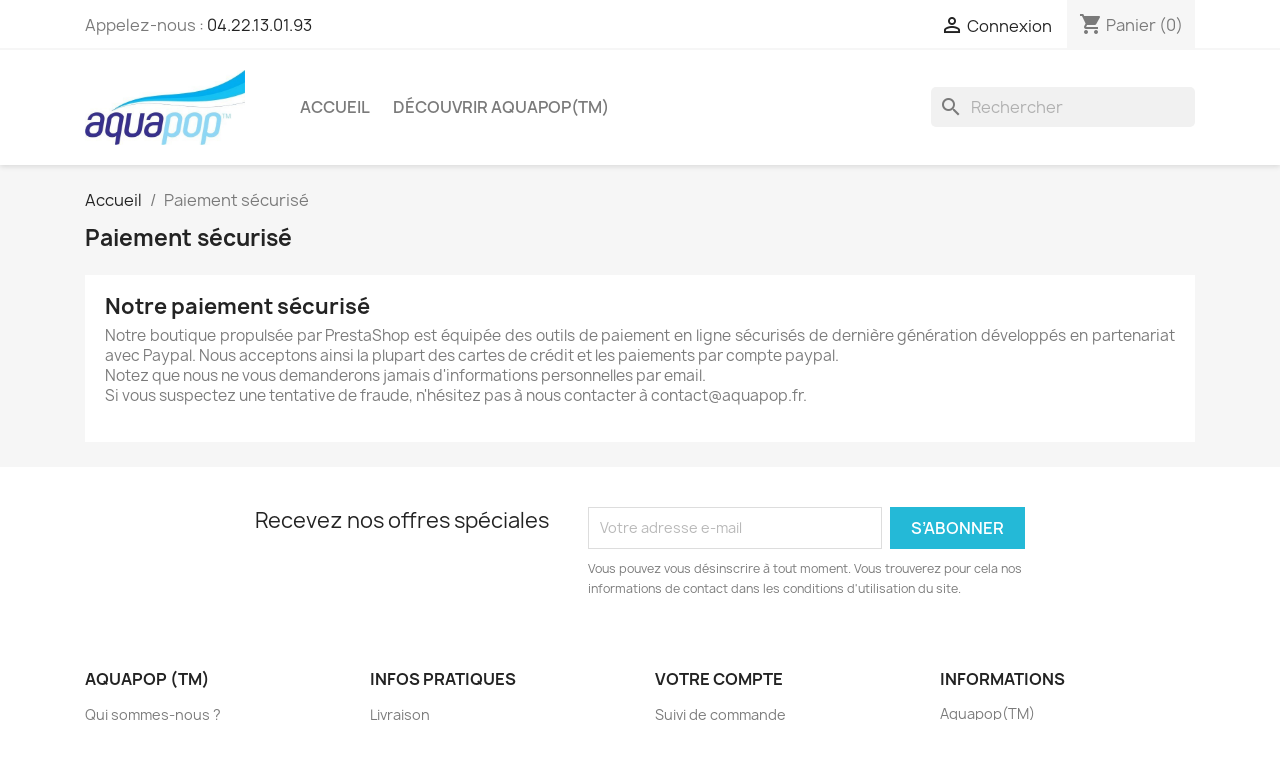

--- FILE ---
content_type: text/html; charset=utf-8
request_url: https://aquapop.fr/content/5-paiement-securise
body_size: 7925
content:
<!doctype html>
<html lang="fr-FR">

  <head>
    
      
  <meta charset="utf-8">


  <meta http-equiv="x-ua-compatible" content="ie=edge">



  <title>Paiement sécurisé</title>
  
    
  
  <meta name="description" content="Notre méthode de paiement sécurisé">
  <meta name="keywords" content="paiement sécurisé, ssl, visa, mastercard, paypal">
      <meta name="robots" content="noindex">
        <link rel="canonical" href="https://aquapop.fr/content/5-paiement-securise">
    
      
  
  
    <script type="application/ld+json">
  {
    "@context": "https://schema.org",
    "@type": "Organization",
    "name" : "Aquapop(TM)",
    "url" : "https://aquapop.fr/"
         ,"logo": {
        "@type": "ImageObject",
        "url":"https://aquapop.fr/img/logo-1729687606.jpg"
      }
      }
</script>

<script type="application/ld+json">
  {
    "@context": "https://schema.org",
    "@type": "WebPage",
    "isPartOf": {
      "@type": "WebSite",
      "url":  "https://aquapop.fr/",
      "name": "Aquapop(TM)"
    },
    "name": "Paiement sécurisé",
    "url":  "https://aquapop.fr/content/5-paiement-securise"
  }
</script>


  <script type="application/ld+json">
    {
      "@context": "https://schema.org",
      "@type": "BreadcrumbList",
      "itemListElement": [
                  {
            "@type": "ListItem",
            "position": 1,
            "name": "Accueil",
            "item": "https://aquapop.fr/"
          },                  {
            "@type": "ListItem",
            "position": 2,
            "name": "Paiement sécurisé",
            "item": "https://aquapop.fr/content/5-paiement-securise"
          }              ]
    }
  </script>
  
  
  
  
  
    
  

  
    <meta property="og:title" content="Paiement sécurisé" />
    <meta property="og:description" content="Notre méthode de paiement sécurisé" />
    <meta property="og:url" content="https://aquapop.fr/content/5-paiement-securise" />
    <meta property="og:site_name" content="Aquapop(TM)" />
    <meta property="og:type" content="website" />    



  <meta name="viewport" content="width=device-width, initial-scale=1">



  <link rel="icon" type="image/vnd.microsoft.icon" href="https://aquapop.fr/img/favicon.ico?1729687691">
  <link rel="shortcut icon" type="image/x-icon" href="https://aquapop.fr/img/favicon.ico?1729687691">



    <link rel="stylesheet" href="https://aquapop.fr/themes/classic/assets/css/theme.css" type="text/css" media="all">
  <link rel="stylesheet" href="https://aquapop.fr/modules/blockreassurance/views/dist/front.css" type="text/css" media="all">
  <link rel="stylesheet" href="https://aquapop.fr/modules/ps_socialfollow/views/css/ps_socialfollow.css" type="text/css" media="all">
  <link rel="stylesheet" href="https://aquapop.fr/modules/ps_searchbar/ps_searchbar.css" type="text/css" media="all">
  <link rel="stylesheet" href="https://aquapop.fr/modules/productcomments/views/css/productcomments.css" type="text/css" media="all">
  <link rel="stylesheet" href="https://aquapop.fr/js/jquery/ui/themes/base/minified/jquery-ui.min.css" type="text/css" media="all">
  <link rel="stylesheet" href="https://aquapop.fr/js/jquery/ui/themes/base/minified/jquery.ui.theme.min.css" type="text/css" media="all">
  <link rel="stylesheet" href="https://aquapop.fr/modules/ps_imageslider/css/homeslider.css" type="text/css" media="all">




  

  <script type="text/javascript">
        var authentication = 0;
        var codeCopied = "Code source de la banni\u00e8re copi\u00e9.";
        var order = 1;
        var prestashop = {"cart":{"products":[],"totals":{"total":{"type":"total","label":"Total","amount":0,"value":"0,00\u00a0\u20ac"},"total_including_tax":{"type":"total","label":"Total TTC","amount":0,"value":"0,00\u00a0\u20ac"},"total_excluding_tax":{"type":"total","label":"Total HT :","amount":0,"value":"0,00\u00a0\u20ac"}},"subtotals":{"products":{"type":"products","label":"Sous-total","amount":0,"value":"0,00\u00a0\u20ac"},"discounts":null,"shipping":{"type":"shipping","label":"Livraison","amount":0,"value":""},"tax":null},"products_count":0,"summary_string":"0 articles","vouchers":{"allowed":1,"added":[]},"discounts":[],"minimalPurchase":0,"minimalPurchaseRequired":""},"currency":{"id":1,"name":"Euro","iso_code":"EUR","iso_code_num":"978","sign":"\u20ac"},"customer":{"lastname":null,"firstname":null,"email":null,"birthday":null,"newsletter":null,"newsletter_date_add":null,"optin":null,"website":null,"company":null,"siret":null,"ape":null,"is_logged":false,"gender":{"type":null,"name":null},"addresses":[]},"country":{"id_zone":"9","id_currency":"0","call_prefix":"33","iso_code":"FR","active":"1","contains_states":"0","need_identification_number":"0","need_zip_code":"1","zip_code_format":"NNNNN","display_tax_label":"1","name":"France","id":8},"language":{"name":"Fran\u00e7ais (French)","iso_code":"fr","locale":"fr-FR","language_code":"fr","active":"1","is_rtl":"0","date_format_lite":"d\/m\/Y","date_format_full":"d\/m\/Y H:i:s","id":1},"page":{"title":"","canonical":"https:\/\/aquapop.fr\/content\/5-paiement-securise","meta":{"title":"Paiement s\u00e9curis\u00e9","description":"Notre m\u00e9thode de paiement s\u00e9curis\u00e9","keywords":"paiement s\u00e9curis\u00e9, ssl, visa, mastercard, paypal","robots":"noindex"},"page_name":"cms","body_classes":{"lang-fr":true,"lang-rtl":false,"country-FR":true,"currency-EUR":true,"layout-full-width":true,"page-cms":true,"tax-display-enabled":true,"page-customer-account":false,"cms-id-5":true},"admin_notifications":[],"password-policy":{"feedbacks":{"0":"Tr\u00e8s faible","1":"Faible","2":"Moyenne","3":"Fort","4":"Tr\u00e8s fort","Straight rows of keys are easy to guess":"Les suites de touches sur le clavier sont faciles \u00e0 deviner","Short keyboard patterns are easy to guess":"Les mod\u00e8les courts sur le clavier sont faciles \u00e0 deviner.","Use a longer keyboard pattern with more turns":"Utilisez une combinaison de touches plus longue et plus complexe.","Repeats like \"aaa\" are easy to guess":"Les r\u00e9p\u00e9titions (ex. : \"aaa\") sont faciles \u00e0 deviner.","Repeats like \"abcabcabc\" are only slightly harder to guess than \"abc\"":"Les r\u00e9p\u00e9titions (ex. : \"abcabcabc\") sont seulement un peu plus difficiles \u00e0 deviner que \"abc\".","Sequences like abc or 6543 are easy to guess":"Les s\u00e9quences (ex. : abc ou 6543) sont faciles \u00e0 deviner.","Recent years are easy to guess":"Les ann\u00e9es r\u00e9centes sont faciles \u00e0 deviner.","Dates are often easy to guess":"Les dates sont souvent faciles \u00e0 deviner.","This is a top-10 common password":"Ce mot de passe figure parmi les 10 mots de passe les plus courants.","This is a top-100 common password":"Ce mot de passe figure parmi les 100 mots de passe les plus courants.","This is a very common password":"Ceci est un mot de passe tr\u00e8s courant.","This is similar to a commonly used password":"Ce mot de passe est similaire \u00e0 un mot de passe couramment utilis\u00e9.","A word by itself is easy to guess":"Un mot seul est facile \u00e0 deviner.","Names and surnames by themselves are easy to guess":"Les noms et les surnoms seuls sont faciles \u00e0 deviner.","Common names and surnames are easy to guess":"Les noms et les pr\u00e9noms courants sont faciles \u00e0 deviner.","Use a few words, avoid common phrases":"Utilisez quelques mots, \u00e9vitez les phrases courantes.","No need for symbols, digits, or uppercase letters":"Pas besoin de symboles, de chiffres ou de majuscules.","Avoid repeated words and characters":"\u00c9viter de r\u00e9p\u00e9ter les mots et les caract\u00e8res.","Avoid sequences":"\u00c9viter les s\u00e9quences.","Avoid recent years":"\u00c9vitez les ann\u00e9es r\u00e9centes.","Avoid years that are associated with you":"\u00c9vitez les ann\u00e9es qui vous sont associ\u00e9es.","Avoid dates and years that are associated with you":"\u00c9vitez les dates et les ann\u00e9es qui vous sont associ\u00e9es.","Capitalization doesn't help very much":"Les majuscules ne sont pas tr\u00e8s utiles.","All-uppercase is almost as easy to guess as all-lowercase":"Un mot de passe tout en majuscules est presque aussi facile \u00e0 deviner qu'un mot de passe tout en minuscules.","Reversed words aren't much harder to guess":"Les mots invers\u00e9s ne sont pas beaucoup plus difficiles \u00e0 deviner.","Predictable substitutions like '@' instead of 'a' don't help very much":"Les substitutions pr\u00e9visibles comme '\"@\" au lieu de \"a\" n'aident pas beaucoup.","Add another word or two. Uncommon words are better.":"Ajoutez un autre mot ou deux. Pr\u00e9f\u00e9rez les mots peu courants."}}},"shop":{"name":"Aquapop(TM)","logo":"https:\/\/aquapop.fr\/img\/logo-1729687606.jpg","stores_icon":"https:\/\/aquapop.fr\/img\/logo_stores.png","favicon":"https:\/\/aquapop.fr\/img\/favicon.ico"},"core_js_public_path":"\/themes\/","urls":{"base_url":"https:\/\/aquapop.fr\/","current_url":"https:\/\/aquapop.fr\/content\/5-paiement-securise","shop_domain_url":"https:\/\/aquapop.fr","img_ps_url":"https:\/\/aquapop.fr\/img\/","img_cat_url":"https:\/\/aquapop.fr\/img\/c\/","img_lang_url":"https:\/\/aquapop.fr\/img\/l\/","img_prod_url":"https:\/\/aquapop.fr\/img\/p\/","img_manu_url":"https:\/\/aquapop.fr\/img\/m\/","img_sup_url":"https:\/\/aquapop.fr\/img\/su\/","img_ship_url":"https:\/\/aquapop.fr\/img\/s\/","img_store_url":"https:\/\/aquapop.fr\/img\/st\/","img_col_url":"https:\/\/aquapop.fr\/img\/co\/","img_url":"https:\/\/aquapop.fr\/themes\/classic\/assets\/img\/","css_url":"https:\/\/aquapop.fr\/themes\/classic\/assets\/css\/","js_url":"https:\/\/aquapop.fr\/themes\/classic\/assets\/js\/","pic_url":"https:\/\/aquapop.fr\/upload\/","theme_assets":"https:\/\/aquapop.fr\/themes\/classic\/assets\/","theme_dir":"https:\/\/aquapop.fr\/themes\/classic\/","pages":{"address":"https:\/\/aquapop.fr\/adresse","addresses":"https:\/\/aquapop.fr\/adresses","authentication":"https:\/\/aquapop.fr\/connexion","manufacturer":"https:\/\/aquapop.fr\/marques","cart":"https:\/\/aquapop.fr\/panier","category":"https:\/\/aquapop.fr\/index.php?controller=category","cms":"https:\/\/aquapop.fr\/index.php?controller=cms","contact":"https:\/\/aquapop.fr\/nous-contacter","discount":"https:\/\/aquapop.fr\/reduction","guest_tracking":"https:\/\/aquapop.fr\/suivi-commande-invite","history":"https:\/\/aquapop.fr\/historique-commandes","identity":"https:\/\/aquapop.fr\/identite","index":"https:\/\/aquapop.fr\/","my_account":"https:\/\/aquapop.fr\/mon-compte","order_confirmation":"https:\/\/aquapop.fr\/confirmation-commande","order_detail":"https:\/\/aquapop.fr\/index.php?controller=order-detail","order_follow":"https:\/\/aquapop.fr\/suivi-commande","order":"https:\/\/aquapop.fr\/commande","order_return":"https:\/\/aquapop.fr\/index.php?controller=order-return","order_slip":"https:\/\/aquapop.fr\/avoirs","pagenotfound":"https:\/\/aquapop.fr\/page-introuvable","password":"https:\/\/aquapop.fr\/recuperation-mot-de-passe","pdf_invoice":"https:\/\/aquapop.fr\/index.php?controller=pdf-invoice","pdf_order_return":"https:\/\/aquapop.fr\/index.php?controller=pdf-order-return","pdf_order_slip":"https:\/\/aquapop.fr\/index.php?controller=pdf-order-slip","prices_drop":"https:\/\/aquapop.fr\/promotions","product":"https:\/\/aquapop.fr\/index.php?controller=product","registration":"https:\/\/aquapop.fr\/inscription","search":"https:\/\/aquapop.fr\/recherche","sitemap":"https:\/\/aquapop.fr\/plan-site","stores":"https:\/\/aquapop.fr\/magasins","supplier":"https:\/\/aquapop.fr\/fournisseurs","new_products":"https:\/\/aquapop.fr\/nouveaux-produits","brands":"https:\/\/aquapop.fr\/marques","register":"https:\/\/aquapop.fr\/inscription","order_login":"https:\/\/aquapop.fr\/commande?login=1"},"alternative_langs":[],"actions":{"logout":"https:\/\/aquapop.fr\/?mylogout="},"no_picture_image":{"bySize":{"small_default":{"url":"https:\/\/aquapop.fr\/img\/p\/fr-default-small_default.jpg","width":98,"height":98},"cart_default":{"url":"https:\/\/aquapop.fr\/img\/p\/fr-default-cart_default.jpg","width":125,"height":125},"home_default":{"url":"https:\/\/aquapop.fr\/img\/p\/fr-default-home_default.jpg","width":250,"height":250},"medium_default":{"url":"https:\/\/aquapop.fr\/img\/p\/fr-default-medium_default.jpg","width":452,"height":452},"large_default":{"url":"https:\/\/aquapop.fr\/img\/p\/fr-default-large_default.jpg","width":800,"height":800}},"small":{"url":"https:\/\/aquapop.fr\/img\/p\/fr-default-small_default.jpg","width":98,"height":98},"medium":{"url":"https:\/\/aquapop.fr\/img\/p\/fr-default-home_default.jpg","width":250,"height":250},"large":{"url":"https:\/\/aquapop.fr\/img\/p\/fr-default-large_default.jpg","width":800,"height":800},"legend":""}},"configuration":{"display_taxes_label":true,"display_prices_tax_incl":true,"is_catalog":false,"show_prices":true,"opt_in":{"partner":false},"quantity_discount":{"type":"discount","label":"Remise sur prix unitaire"},"voucher_enabled":1,"return_enabled":0},"field_required":[],"breadcrumb":{"links":[{"title":"Accueil","url":"https:\/\/aquapop.fr\/"},{"title":"Paiement s\u00e9curis\u00e9","url":"https:\/\/aquapop.fr\/content\/5-paiement-securise"}],"count":2},"link":{"protocol_link":"https:\/\/","protocol_content":"https:\/\/"},"time":1769273486,"static_token":"c05d9eaeb431e2c3f15805cd6336b880","token":"2fab9777e2ed3cc16b227b5b367bc716","debug":false};
        var psemailsubscription_subscription = "https:\/\/aquapop.fr\/module\/ps_emailsubscription\/subscription";
        var psr_icon_color = "#F19D76";
        var recaptchaLoginDisplay = 1;
        var recaptchaLoginReg = 1;
        var textCopied = "Copi\u00e9 le texte :";
      </script>



  <script async src="https://www.googletagmanager.com/gtag/js?id=G-P9D9ZP4J4S"></script>
<script>
  window.dataLayer = window.dataLayer || [];
  function gtag(){dataLayer.push(arguments);}
  gtag('js', new Date());
  gtag(
    'config',
    'G-P9D9ZP4J4S',
    {
      'debug_mode':false
                      }
  );
</script>




    
  </head>

  <body id="cms" class="lang-fr country-fr currency-eur layout-full-width page-cms tax-display-enabled cms-id-5">

    
      
    

    <main>
      
              

      <header id="header">
        
          
  <div class="header-banner">
    
  </div>



  <nav class="header-nav">
    <div class="container">
      <div class="row">
        <div class="hidden-sm-down">
          <div class="col-md-5 col-xs-12">
            <div id="_desktop_contact_link">
  <div id="contact-link">
                Appelez-nous : <a href='tel:04.22.13.01.93'>04.22.13.01.93</a>
      </div>
</div>

          </div>
          <div class="col-md-7 right-nav">
              <div id="_desktop_user_info">
  <div class="user-info">
          <a
        href="https://aquapop.fr/connexion?back=https%3A%2F%2Faquapop.fr%2Fcontent%2F5-paiement-securise"
        title="Identifiez-vous"
        rel="nofollow"
      >
        <i class="material-icons">&#xE7FF;</i>
        <span class="hidden-sm-down">Connexion</span>
      </a>
      </div>
</div>
<div id="_desktop_cart">
  <div class="blockcart cart-preview inactive" data-refresh-url="//aquapop.fr/module/ps_shoppingcart/ajax">
    <div class="header">
              <i class="material-icons shopping-cart" aria-hidden="true">shopping_cart</i>
        <span class="hidden-sm-down">Panier</span>
        <span class="cart-products-count">(0)</span>
          </div>
  </div>
</div>

          </div>
        </div>
        <div class="hidden-md-up text-sm-center mobile">
          <div class="float-xs-left" id="menu-icon">
            <i class="material-icons d-inline">&#xE5D2;</i>
          </div>
          <div class="float-xs-right" id="_mobile_cart"></div>
          <div class="float-xs-right" id="_mobile_user_info"></div>
          <div class="top-logo" id="_mobile_logo"></div>
          <div class="clearfix"></div>
        </div>
      </div>
    </div>
  </nav>



  <div class="header-top">
    <div class="container">
       <div class="row">
        <div class="col-md-2 hidden-sm-down" id="_desktop_logo">
                                    
  <a href="https://aquapop.fr/">
    <img
      class="logo img-fluid"
      src="https://aquapop.fr/img/logo-1729687606.jpg"
      alt="Aquapop(TM)"
      width="472"
      height="220">
  </a>

                              </div>
        <div class="header-top-right col-md-10 col-sm-12 position-static">
          

<div class="menu js-top-menu position-static hidden-sm-down" id="_desktop_top_menu">
    
          <ul class="top-menu" id="top-menu" data-depth="0">
                    <li class="category" id="category-2">
                          <a
                class="dropdown-item"
                href="https://aquapop.fr/" data-depth="0"
                              >
                                Accueil
              </a>
                          </li>
                    <li class="cms-category" id="cms-category-2">
                          <a
                class="dropdown-item"
                href="https://aquapop.fr/content/category/2-decouvrir-aquapoptm" data-depth="0"
                              >
                                                                      <span class="float-xs-right hidden-md-up">
                    <span data-target="#top_sub_menu_59130" data-toggle="collapse" class="navbar-toggler collapse-icons">
                      <i class="material-icons add">&#xE313;</i>
                      <i class="material-icons remove">&#xE316;</i>
                    </span>
                  </span>
                                Découvrir Aquapop(TM)
              </a>
                            <div  class="popover sub-menu js-sub-menu collapse" id="top_sub_menu_59130">
                
          <ul class="top-menu"  data-depth="1">
                    <li class="cms-page" id="cms-page-6">
                          <a
                class="dropdown-item dropdown-submenu"
                href="https://aquapop.fr/content/6-presentation" data-depth="1"
                              >
                                La Lingette Aquapop(TM)
              </a>
                          </li>
                    <li class="cms-page" id="cms-page-8">
                          <a
                class="dropdown-item dropdown-submenu"
                href="https://aquapop.fr/content/8-distribuer-aquapoptm" data-depth="1"
                              >
                                Distribuer Aquapop(TM)
              </a>
                          </li>
              </ul>
    
              </div>
                          </li>
              </ul>
    
    <div class="clearfix"></div>
</div>
<div id="search_widget" class="search-widgets" data-search-controller-url="//aquapop.fr/recherche">
  <form method="get" action="//aquapop.fr/recherche">
    <input type="hidden" name="controller" value="search">
    <i class="material-icons search" aria-hidden="true">search</i>
    <input type="text" name="s" value="" placeholder="Rechercher" aria-label="Rechercher">
    <i class="material-icons clear" aria-hidden="true">clear</i>
  </form>
</div>

        </div>
      </div>
      <div id="mobile_top_menu_wrapper" class="row hidden-md-up" style="display:none;">
        <div class="js-top-menu mobile" id="_mobile_top_menu"></div>
        <div class="js-top-menu-bottom">
          <div id="_mobile_currency_selector"></div>
          <div id="_mobile_language_selector"></div>
          <div id="_mobile_contact_link"></div>
        </div>
      </div>
    </div>
  </div>
  



<!-- Google tag (gtag.js) -->
<script async src="https://www.googletagmanager.com/gtag/js?id=G-P9D9ZP4J4S"></script>
<script>
  window.dataLayer = window.dataLayer || [];
  function gtag(){dataLayer.push(arguments);}
  gtag('js', new Date());

  gtag('config', 'G-P9D9ZP4J4S');
</script>
 <!-- End Google Tag Manager -->
        
      </header>

      <section id="wrapper">
        
          
<aside id="notifications">
  <div class="notifications-container container">
    
    
    
      </div>
</aside>
        

        
        <div class="container">
          
            <nav data-depth="2" class="breadcrumb">
  <ol>
    
              
          <li>
                          <a href="https://aquapop.fr/"><span>Accueil</span></a>
                      </li>
        
              
          <li>
                          <span>Paiement sécurisé</span>
                      </li>
        
          
  </ol>
</nav>
          

          <div class="row">
            

            
  <div id="content-wrapper" class="js-content-wrapper col-xs-12">
    
    

  <section id="main">

    
      
        <header class="page-header">
          <h1>
  Paiement sécurisé
</h1>
        </header>
      
    

    
  <section id="content" class="page-content page-cms page-cms-5">

    
      <h2>Notre paiement sécurisé</h2>
<p>Notre boutique propulsée par PrestaShop est équipée des outils de paiement en ligne sécurisés de dernière génération développés en partenariat avec Paypal. Nous acceptons ainsi la plupart des cartes de crédit et les paiements par compte paypal.<br />Notez que nous ne vous demanderons jamais d'informations personnelles par email.<br />Si vous suspectez une tentative de fraude, n'hésitez pas à nous contacter à contact@aquapop.fr.</p>
    

    
      
    

    
      
    

  </section>


    
      <footer class="page-footer">
        
          <!-- Footer content -->
        
      </footer>
    

  </section>


    
  </div>


            
          </div>
        </div>
        
      </section>

      <footer id="footer" class="js-footer">
        
          <div class="container">
  <div class="row">
    
      <div class="block_newsletter col-lg-8 col-md-12 col-sm-12" id="blockEmailSubscription_displayFooterBefore">
  <div class="row">
    <p id="block-newsletter-label" class="col-md-5 col-xs-12">Recevez nos offres spéciales</p>
    <div class="col-md-7 col-xs-12">
      <form action="https://aquapop.fr/content/5-paiement-securise#blockEmailSubscription_displayFooterBefore" method="post">
        <div class="row">
          <div class="col-xs-12">
            <input
              class="btn btn-primary float-xs-right hidden-xs-down"
              name="submitNewsletter"
              type="submit"
              value="S’abonner"
            >
            <input
              class="btn btn-primary float-xs-right hidden-sm-up"
              name="submitNewsletter"
              type="submit"
              value="ok"
            >
            <div class="input-wrapper">
              <input
                name="email"
                type="email"
                value=""
                placeholder="Votre adresse e-mail"
                aria-labelledby="block-newsletter-label"
                required
              >
            </div>
            <input type="hidden" name="blockHookName" value="displayFooterBefore" />
            <input type="hidden" name="action" value="0">
            <div class="clearfix"></div>
          </div>
          <div class="col-xs-12">
                              <p>Vous pouvez vous désinscrire à tout moment. Vous trouverez pour cela nos informations de contact dans les conditions d&#039;utilisation du site.</p>
                                          
                              
                        </div>
        </div>
      
</form>
    </div>
  </div>
</div>

  <div class="block-social col-lg-4 col-md-12 col-sm-12">
    <ul>
          </ul>
  </div>


    
  </div>
</div>
<div class="footer-container">
  <div class="container">
    <div class="row">
      
        <div class="col-md-6 links">
  <div class="row">
      <div class="col-md-6 wrapper">
      <p class="h3 hidden-sm-down">AQUAPOP (tm)</p>
      <div class="title clearfix hidden-md-up" data-target="#footer_sub_menu_1" data-toggle="collapse">
        <span class="h3">AQUAPOP (tm)</span>
        <span class="float-xs-right">
          <span class="navbar-toggler collapse-icons">
            <i class="material-icons add">&#xE313;</i>
            <i class="material-icons remove">&#xE316;</i>
          </span>
        </span>
      </div>
      <ul id="footer_sub_menu_1" class="collapse">
                  <li>
            <a
                id="link-cms-page-7-1"
                class="cms-page-link"
                href="https://aquapop.fr/content/7-qui-sommes-nous-"
                title=""
                            >
              Qui sommes-nous ?
            </a>
          </li>
                  <li>
            <a
                id="link-cms-page-9-1"
                class="cms-page-link"
                href="https://aquapop.fr/content/9-aquapop-et-l-environnement"
                title=""
                            >
              Aquapop et l&#039;environnement
            </a>
          </li>
                  <li>
            <a
                id="link-cms-page-6-1"
                class="cms-page-link"
                href="https://aquapop.fr/content/6-presentation"
                title="Pratique, écologique, économique, à toujours avoir avec soi."
                            >
              La Lingette Aquapop(TM)
            </a>
          </li>
                  <li>
            <a
                id="link-product-page-prices-drop-1"
                class="cms-page-link"
                href="https://aquapop.fr/promotions"
                title="Nos promotions"
                            >
              Promotions
            </a>
          </li>
                  <li>
            <a
                id="link-product-page-new-products-1"
                class="cms-page-link"
                href="https://aquapop.fr/nouveaux-produits"
                title="Nos nouveaux produits"
                            >
              Nouveaux produits
            </a>
          </li>
              </ul>
    </div>
      <div class="col-md-6 wrapper">
      <p class="h3 hidden-sm-down">Infos pratiques</p>
      <div class="title clearfix hidden-md-up" data-target="#footer_sub_menu_2" data-toggle="collapse">
        <span class="h3">Infos pratiques</span>
        <span class="float-xs-right">
          <span class="navbar-toggler collapse-icons">
            <i class="material-icons add">&#xE313;</i>
            <i class="material-icons remove">&#xE316;</i>
          </span>
        </span>
      </div>
      <ul id="footer_sub_menu_2" class="collapse">
                  <li>
            <a
                id="link-cms-page-1-2"
                class="cms-page-link"
                href="https://aquapop.fr/content/1-livraison"
                title="Nos conditions de livraison"
                            >
              Livraison
            </a>
          </li>
                  <li>
            <a
                id="link-cms-page-2-2"
                class="cms-page-link"
                href="https://aquapop.fr/content/2-mentions-legales"
                title="Mentions légales"
                            >
              Mentions légales
            </a>
          </li>
                  <li>
            <a
                id="link-cms-page-3-2"
                class="cms-page-link"
                href="https://aquapop.fr/content/3-conditions-utilisation"
                title="conditions générales de vente"
                            >
              Conditions générales de vente
            </a>
          </li>
                  <li>
            <a
                id="link-cms-page-5-2"
                class="cms-page-link"
                href="https://aquapop.fr/content/5-paiement-securise"
                title="Notre méthode de paiement sécurisé"
                            >
              Paiement sécurisé
            </a>
          </li>
                  <li>
            <a
                id="link-cms-page-8-2"
                class="cms-page-link"
                href="https://aquapop.fr/content/8-distribuer-aquapoptm"
                title="Pour devenir distributeur, partenaire ou monétiser votre réseau via notre programme d&#039;affiliation"
                            >
              Distribuer Aquapop(TM)
            </a>
          </li>
                  <li>
            <a
                id="link-cms-page-10-2"
                class="cms-page-link"
                href="https://aquapop.fr/content/10-conditions-generales-d-affiliation"
                title=""
                            >
              Conditions générales d&#039;affiliation
            </a>
          </li>
                  <li>
            <a
                id="link-static-page-contact-2"
                class="cms-page-link"
                href="https://aquapop.fr/nous-contacter"
                title="Utiliser le formulaire pour nous contacter"
                            >
              Contactez-nous
            </a>
          </li>
                  <li>
            <a
                id="link-static-page-sitemap-2"
                class="cms-page-link"
                href="https://aquapop.fr/plan-site"
                title="Vous êtes perdu ? Trouvez ce que vous cherchez"
                            >
              Plan du site
            </a>
          </li>
              </ul>
    </div>
    </div>
</div>
<div id="block_myaccount_infos" class="col-md-3 links wrapper">
  <p class="h3 myaccount-title hidden-sm-down">
    <a class="text-uppercase" href="https://aquapop.fr/mon-compte" rel="nofollow">
      Votre compte
    </a>
  </p>
  <div class="title clearfix hidden-md-up" data-target="#footer_account_list" data-toggle="collapse">
    <span class="h3">Votre compte</span>
    <span class="float-xs-right">
      <span class="navbar-toggler collapse-icons">
        <i class="material-icons add">&#xE313;</i>
        <i class="material-icons remove">&#xE316;</i>
      </span>
    </span>
  </div>
  <ul class="account-list collapse" id="footer_account_list">
            <li><a href="https://aquapop.fr/suivi-commande-invite" title="Suivi de commande" rel="nofollow">Suivi de commande</a></li>
        <li><a href="https://aquapop.fr/mon-compte" title="Identifiez-vous" rel="nofollow">Connexion</a></li>
        <li><a href="https://aquapop.fr/inscription" title="Créez votre compte" rel="nofollow">Créez votre compte</a></li>
        <li>
  <a href="//aquapop.fr/module/ps_emailalerts/account" title="Mes alertes">
    Mes alertes
  </a>
</li>

       
	</ul>
</div>

<div class="block-contact col-md-3 links wrapper">
  <div class="title clearfix hidden-md-up" data-target="#contact-infos" data-toggle="collapse">
    <span class="h3">Informations</span>
    <span class="float-xs-right">
      <span class="navbar-toggler collapse-icons">
        <i class="material-icons add">keyboard_arrow_down</i>
        <i class="material-icons remove">keyboard_arrow_up</i>
      </span>
    </span>
  </div>

  <p class="h4 text-uppercase block-contact-title hidden-sm-down">Informations</p>
  <div id="contact-infos" class="collapse">
    Aquapop(TM)<br />06800 Cagnes sur Mer<br />France
          <br>
            Appelez-nous : <a href='tel:04.22.13.01.93'>04.22.13.01.93</a>
                  <br>
        Envoyez-nous un e-mail :
        <script type="text/javascript">document.write(unescape('%3c%61%20%68%72%65%66%3d%22%6d%61%69%6c%74%6f%3a%63%6f%6e%74%61%63%74%40%61%71%75%61%70%6f%70%2e%66%72%22%20%3e%63%6f%6e%74%61%63%74%40%61%71%75%61%70%6f%70%2e%66%72%3c%2f%61%3e'))</script>
      </div>
</div>

      
    </div>
    <div class="row">
      
        
      
    </div>
    <div class="row">
      <div class="col-md-12">
        <p class="text-sm-center">
          
            <a href="https://www.prestashop-project.org/" target="_blank" rel="noopener noreferrer nofollow">
              © 2026 - Logiciel e-commerce par PrestaShop™
            </a>
          
        </p>
      </div>
    </div>
  </div>
</div>
        
      </footer>

    </main>

    
      
<template id="password-feedback">
  <div
    class="password-strength-feedback mt-1"
    style="display: none;"
  >
    <div class="progress-container">
      <div class="progress mb-1">
        <div class="progress-bar" role="progressbar" value="50" aria-valuemin="0" aria-valuemax="100"></div>
      </div>
    </div>
    <script type="text/javascript" class="js-hint-password">
              {"0":"Tr\u00e8s faible","1":"Faible","2":"Moyenne","3":"Fort","4":"Tr\u00e8s fort","Straight rows of keys are easy to guess":"Les suites de touches sur le clavier sont faciles \u00e0 deviner","Short keyboard patterns are easy to guess":"Les mod\u00e8les courts sur le clavier sont faciles \u00e0 deviner.","Use a longer keyboard pattern with more turns":"Utilisez une combinaison de touches plus longue et plus complexe.","Repeats like \"aaa\" are easy to guess":"Les r\u00e9p\u00e9titions (ex. : \"aaa\") sont faciles \u00e0 deviner.","Repeats like \"abcabcabc\" are only slightly harder to guess than \"abc\"":"Les r\u00e9p\u00e9titions (ex. : \"abcabcabc\") sont seulement un peu plus difficiles \u00e0 deviner que \"abc\".","Sequences like abc or 6543 are easy to guess":"Les s\u00e9quences (ex. : abc ou 6543) sont faciles \u00e0 deviner.","Recent years are easy to guess":"Les ann\u00e9es r\u00e9centes sont faciles \u00e0 deviner.","Dates are often easy to guess":"Les dates sont souvent faciles \u00e0 deviner.","This is a top-10 common password":"Ce mot de passe figure parmi les 10 mots de passe les plus courants.","This is a top-100 common password":"Ce mot de passe figure parmi les 100 mots de passe les plus courants.","This is a very common password":"Ceci est un mot de passe tr\u00e8s courant.","This is similar to a commonly used password":"Ce mot de passe est similaire \u00e0 un mot de passe couramment utilis\u00e9.","A word by itself is easy to guess":"Un mot seul est facile \u00e0 deviner.","Names and surnames by themselves are easy to guess":"Les noms et les surnoms seuls sont faciles \u00e0 deviner.","Common names and surnames are easy to guess":"Les noms et les pr\u00e9noms courants sont faciles \u00e0 deviner.","Use a few words, avoid common phrases":"Utilisez quelques mots, \u00e9vitez les phrases courantes.","No need for symbols, digits, or uppercase letters":"Pas besoin de symboles, de chiffres ou de majuscules.","Avoid repeated words and characters":"\u00c9viter de r\u00e9p\u00e9ter les mots et les caract\u00e8res.","Avoid sequences":"\u00c9viter les s\u00e9quences.","Avoid recent years":"\u00c9vitez les ann\u00e9es r\u00e9centes.","Avoid years that are associated with you":"\u00c9vitez les ann\u00e9es qui vous sont associ\u00e9es.","Avoid dates and years that are associated with you":"\u00c9vitez les dates et les ann\u00e9es qui vous sont associ\u00e9es.","Capitalization doesn't help very much":"Les majuscules ne sont pas tr\u00e8s utiles.","All-uppercase is almost as easy to guess as all-lowercase":"Un mot de passe tout en majuscules est presque aussi facile \u00e0 deviner qu'un mot de passe tout en minuscules.","Reversed words aren't much harder to guess":"Les mots invers\u00e9s ne sont pas beaucoup plus difficiles \u00e0 deviner.","Predictable substitutions like '@' instead of 'a' don't help very much":"Les substitutions pr\u00e9visibles comme '\"@\" au lieu de \"a\" n'aident pas beaucoup.","Add another word or two. Uncommon words are better.":"Ajoutez un autre mot ou deux. Pr\u00e9f\u00e9rez les mots peu courants."}
          </script>

    <div class="password-strength-text"></div>
    <div class="password-requirements">
      <p class="password-requirements-length" data-translation="Entrez un mot de passe entre %s et %s caractères.">
        <i class="material-icons">check_circle</i>
        <span></span>
      </p>
      <p class="password-requirements-score" data-translation="Le score minimum doit être: %s.">
        <i class="material-icons">check_circle</i>
        <span></span>
      </p>
    </div>
  </div>
</template>
        <script type="text/javascript" src="https://aquapop.fr/themes/core.js" ></script>
  <script type="text/javascript" src="https://aquapop.fr/js/jquery/ui/jquery-ui.min.js" ></script>
  <script type="text/javascript" src="https://aquapop.fr/themes/classic/assets/js/theme.js" ></script>
  <script type="text/javascript" src="https://aquapop.fr/modules/blockreassurance/views/dist/front.js" ></script>
  <script type="text/javascript" src="https://aquapop.fr/modules/ps_emailsubscription/views/js/ps_emailsubscription.js" ></script>
  <script type="text/javascript" src="https://aquapop.fr/modules/ps_emailalerts/js/mailalerts.js" ></script>
  <script type="text/javascript" src="https://aquapop.fr/modules/wkaffiliation/views/js/front/affiliationPopUp.js" ></script>
  <script type="text/javascript" src="https://aquapop.fr/modules/productcomments/views/js/jquery.rating.plugin.js" ></script>
  <script type="text/javascript" src="https://aquapop.fr/modules/productcomments/views/js/productListingComments.js" ></script>
  <script type="text/javascript" src="https://aquapop.fr/modules/ps_shoppingcart/ps_shoppingcart.js" ></script>
  <script type="text/javascript" src="https://aquapop.fr/modules/ps_searchbar/ps_searchbar.js" ></script>
  <script type="text/javascript" src="https://aquapop.fr/modules/ps_imageslider/js/responsiveslides.min.js" ></script>
  <script type="text/javascript" src="https://aquapop.fr/modules/ps_imageslider/js/homeslider.js" ></script>


    

    
      
    
  </body>

</html>